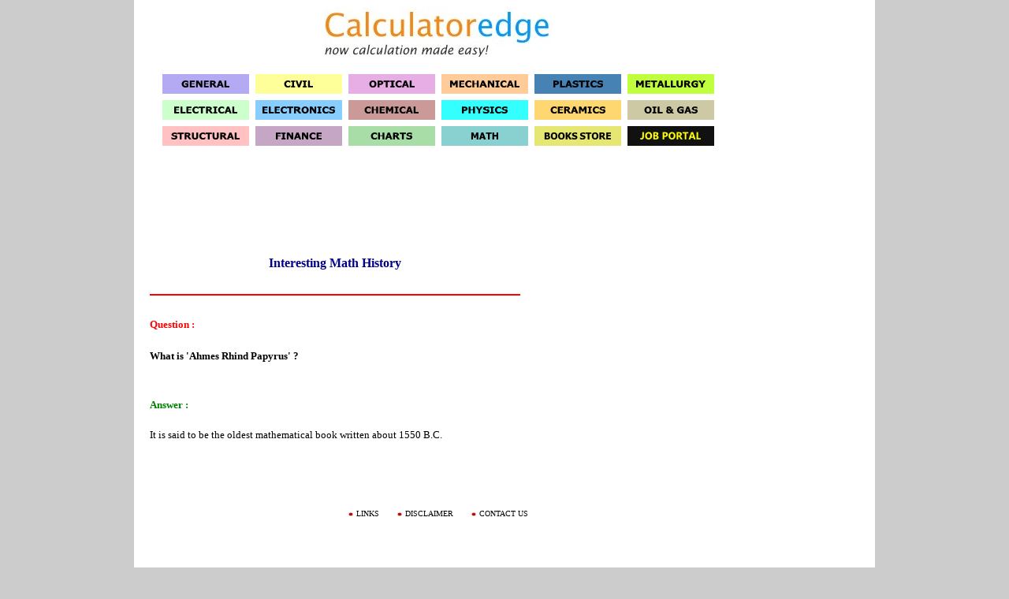

--- FILE ---
content_type: text/html
request_url: http://calculatoredge.com/math/mathhistory/historyans35.htm
body_size: 2475
content:
<html>
<head>
<title>Interesting Math History - Ahmes Rhind Papyrus </title>
<meta http-equiv="Content-Type" content="text/html; charset=iso-8859-1">

<META name="keywords" content= "calculators, engineering calculators, electrical engineering calculators,  mechanical engineering calculators, physics calculators, optical engineering calculators, electronic calculators, civil engineering calculators, resistance, impedance, voltage, current, capacitance, Ohm's 
law, color code, power, resistor, capacitor, speed, distance, time, chemical periodic table, refrigeration">
<META 
content="calculators,  engineering calculators...." 
name=description>

</head>
<body bgcolor="#CCCCCC"  bottommargin="0" topmargin="0">
<table width="940" align="center"  bgcolor="white">
<tr>
    <td height="680" valign="top"> 
      <table width="766" align="left">
        <tr> 
          <td> <table align="center" height="10%">
  <tr>
          <td height="55"  align="center"><a href="../../index.htm"><img src="../../images/title.jpg" border="0"></a></td>
	
  </tr>

  
</table></td>
        </tr>
        <tr> 
          <td></td>
        </tr>
        <tr> 
          <td></td>
        </tr>
        <tr> 
          <td height="54"> <table align="center" width="60%" >
  <tr> 
    <td> <div align="center"><a href="../../index.htm#general" style="text-decoration:none"><img src="../../images/general.png" border="0"></a> </div></td>
		 
    
    <td> <div align="center"><a href="../../index.htm#civil" style="text-decoration:none">
	<img src="../../images/civil.png" border="0"> </a> </div></td>
   
    <td > <div align="center"><a href="../../index.htm#optical" style="text-decoration:none"><img src="../../images/optical.png" border="0"></a> </div></td>
		
    <td> <div align="center"><a href="../../index.htm#mechanical" style="text-decoration:none"><img src="../../images/mechanical.png" border="0">
	</a> </div></td>
   
   <td> <div align="center"><a href="../../index.htm#plastic" style="text-decoration:none"><img src="../../images/plastics.png" border="0">
	</a> </div></td>
	
	<td> <div align="center"><a href="../../index.htm#metallurgy" style="text-decoration:none"><img src="../../images/metallurgy.png" border="0">
	</a> </div></td>
  </tr>
 
  <tr> 
   
    <td> <div align="center"><a href="../../index.htm#electrical" style="text-decoration:none">
	<img src="../../images/electrical.png" border="0"></a> </div></td>
		
    
    <td> <div align="center"><a href="../../index.htm#electronics" style="text-decoration:none">
	<img src="../../images/electronics.png" border="0"></a> </div></td>
		
   
    <td> <div align="center"><a href="../../index.htm#chemical" style="text-decoration:none">
	<img src="../../images/chemical.png" border="0"></a> </div></td>
	
		
		 <td> <div align="center"><a href="../../index.htm#physics" style="text-decoration:none">
		 <img src="../../images/physics.png" border="0"></a> </div></td>
		 
		 <td> <div align="center"><a href="../../index.htm#ceramics" style="text-decoration:none"><img src="../../images/ceramics.png" border="0">
	</a> </div></td>
	
	<td> <div align="center"><a href="../../index.htm#oilngas" style="text-decoration:none"><img src="../../images/oilngas.png" border="0">
	</a> </div></td>
  </tr>
  <tr>
  <td><div align="center"><a href="../../index.htm#structural" style="text-decoration:none"><img src="../../images/structural.png" border="0">
	</a> </div></td>
	 <td><div align="center"><a href="../../index.htm#finance" style="text-decoration:none"><img src="../../images/finance.png" border="0"> </a> 
                  </div></td>
	 <td><div align="center"><a href="../../charts/chart.htm" style="text-decoration:none"><img src="../../images/charts.png" border="0"> </a> 
                  </div></td>
				  <td><div align="center"><a href="../../math.htm" style="text-decoration:none"><img src="../../images/maths.png" border="0">
	</a> </div></td> 
		<td><div align="center"><a href="../../calc1.htm" style="text-decoration:none"><img src="../../images/links.png" border="0">
	</a> </div></td>		  
	 <td><div align="center"><a href="../../calc2.htm" style="text-decoration:none"><img src="../../images/contactus.png" border="0">
	</a> </div></td> 
	
  </tr>
</table></td>
        </tr>
        <tr> 
          <td height="12"></td>
        </tr>
        <tr> 
          <td> <table align="center">
              <tr> 
                <td> <script type="text/javascript"><!--

google_ad_client = "pub-0297548667908210";

//728x90, created 1/29/08

google_ad_slot = "0650968733";

google_ad_width = 728;

google_ad_height = 90;

//--></script>
                  <script type="text/javascript"

src="http://pagead2.googlesyndication.com/pagead/show_ads.js">

</script>  </td>
              </tr>
            </table></td>
        </tr>
        <tr> 
          <td> </td>
        </tr>
        <tr>
          <td bgcolor="#FFFFFF" valign="top" height="310"> 
            <table width="748" cellpadding="4" align="left" style="margin-left:.2cm">
  
  
                <td align="center"><font size="3" face="verdana"
        color="darkblue"><strong><b>Interesting Math History</b></strong></font></td>
      <td rowspan="6">
				<table align="right" width="250" height="250">
				<tr>
				<td>
				<script type="text/javascript"><!--

google_ad_client = "pub-2674647520417073";

/* 250x250, created 6/30/08 */

google_ad_slot = "3144524932";

google_ad_width = 250;

google_ad_height = 250;

//-->

</script>

<script type="text/javascript"

src="http://pagead2.googlesyndication.com/pagead/show_ads.js">

</script></td></tr>
	</table>
				</td>
      </tr>
	  <tr>
                <td height="36">
<hr align="left" size="2" color="#FF0000"></td></tr>
	 
	 <tr>
	 	<td><font size="2" face="verdana" color="red"><b>Question : </b></font></td>
	 </tr>
	 
	 <TR>
	 		<td width="635"><font size="2" face="verdana" color="black">
			<b>What is 'Ahmes Rhind Papyrus' ?</b></font></td>
      </tr> 
	  <tr>
	 	<td><br><font size="2" face="verdana" color="green"><b>Answer :</b></font></td>
	 </tr>
	  <tr>
	 		<td valign="top"><font color="black" size="2" face="verdana">
			It is said to be the oldest mathematical book written about 1550 B.C.
			</font></td>
	 </tr>
	 <tr>
	 		<td valign="top" colspan="2"><font size="2" face="verdana" color="black">&nbsp;
			
			</font></td>
	 </tr>
    </table>
   
           
        <tr> 
          <td valign="bottom"> <table align="center">
              <tr> 
                <td> <script src="http://www.google-analytics.com/urchin.js" type="text/javascript">
</script> <script type="text/javascript">
_uacct = "UA-3142811-8";
urchinTracker();
</script> </td>
              </tr>
            </table></td>
        </tr>
		<tr><td>
		 
		</td></tr>
		<tr><td valign="bottom">
		<table align="center"><tr>
          <td align="center" valign="bottom"> <img src="../../images/circle.jpg" border="0"> 
            <font size="1" face="verdana" color="black"><a href="../../links.htm" style="text-decoration:none; color:black"> 
            LINKS</a></font></td>
			<td width="15"></td>
		<td align="center" valign="bottom">
		<img src="../../images/circle.jpg" border="0">
		<font size="1" face="verdana" color="black"><a href="../../disclaimer.htm" style="text-decoration:none; color:black">
		DISCLAIMER</a></font></td>
		<td width="15"></td>
		<td align="center" valign="bottom">
		<img src="../../images/circle.jpg" border="0">
		<font size="1" face="verdana" color="black"><a href="../../contactus.htm" style="text-decoration:none; color:black">
		CONTACT US</a></font></td></tr>
      </table></td></tr>
      </table>
<table align="right">
<tr><td>
<table align="right" width="160" height="600">
  <tr> 
    <td valign="top">
	<script type="text/javascript"><!--

google_ad_client = "pub-0297548667908210";

//160x600, created 1/29/08

google_ad_slot = "7780696046";

google_ad_width = 160;

google_ad_height = 600;

//--></script>

<script type="text/javascript"

src="http://pagead2.googlesyndication.com/pagead/show_ads.js">

</script></td>
  </tr>
</table>
</td></tr>
	<tr><td>
<!--<table align="right" width="160" height="600">
              <tr> 
                <td valign="top">&nbsp;</td>
              </tr>
            </table>-->

</td></tr></table>
</td></tr>
</table>
</body>
</html>

--- FILE ---
content_type: text/html; charset=utf-8
request_url: https://www.google.com/recaptcha/api2/aframe
body_size: 267
content:
<!DOCTYPE HTML><html><head><meta http-equiv="content-type" content="text/html; charset=UTF-8"></head><body><script nonce="CXJfgQSwT0Viwt4AhmyIOg">/** Anti-fraud and anti-abuse applications only. See google.com/recaptcha */ try{var clients={'sodar':'https://pagead2.googlesyndication.com/pagead/sodar?'};window.addEventListener("message",function(a){try{if(a.source===window.parent){var b=JSON.parse(a.data);var c=clients[b['id']];if(c){var d=document.createElement('img');d.src=c+b['params']+'&rc='+(localStorage.getItem("rc::a")?sessionStorage.getItem("rc::b"):"");window.document.body.appendChild(d);sessionStorage.setItem("rc::e",parseInt(sessionStorage.getItem("rc::e")||0)+1);localStorage.setItem("rc::h",'1768846487957');}}}catch(b){}});window.parent.postMessage("_grecaptcha_ready", "*");}catch(b){}</script></body></html>